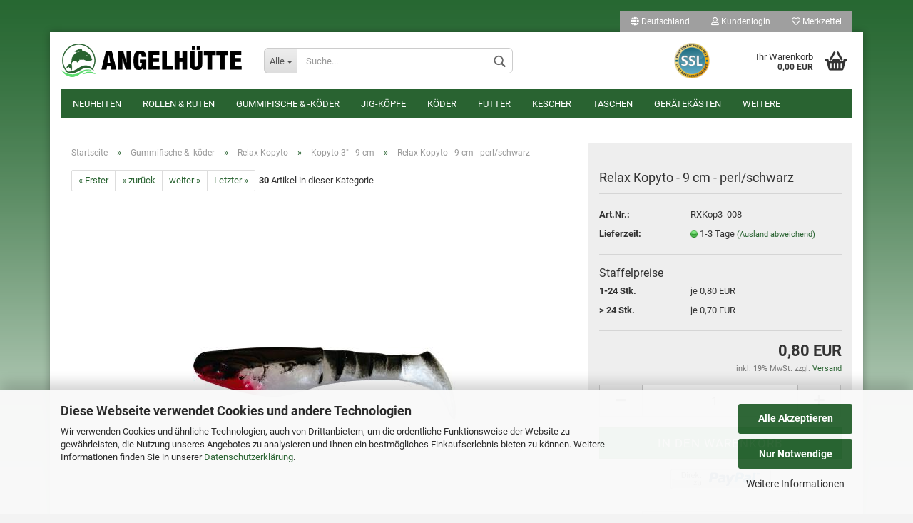

--- FILE ---
content_type: text/html; charset=utf-8
request_url: https://www.angelhuette.de/shop/gummifische-koeder/relax-kopyto/kopyto-3-9-cm/relax-kopyto-9-cm-perl-schwarz.html
body_size: 14809
content:



	<!DOCTYPE html>
	<html xmlns="http://www.w3.org/1999/xhtml" dir="ltr" lang="de">
		
			<head>
				
						
					<!--
			
					=========================================================
					Shopsoftware by Gambio GmbH (c) 2005-2021 [www.gambio.de]
					=========================================================
			
					Gambio GmbH offers you highly scalable E-Commerce-Solutions and Services.
					The Shopsoftware is redistributable under the GNU General Public License (Version 2) [http://www.gnu.org/licenses/gpl-2.0.html].
					based on: E-Commerce Engine Copyright (c) 2006 xt:Commerce, created by Mario Zanier & Guido Winger and licensed under GNU/GPL.
					Information and contribution at http://www.xt-commerce.com
			
					=========================================================
					Please visit our website: www.gambio.de
					=========================================================
			
					-->
				

                

	

                    
                
	
				
					<meta name="viewport" content="width=device-width, initial-scale=1, minimum-scale=1.0, maximum-scale=1.0, user-scalable=no" />
				
	
				
					<meta http-equiv="Content-Type" content="text/html; charset=utf-8" />
		<meta name="language" content="de" />
		<meta name="keywords" content="Gummifisch, Relax, Kopyto, perl schwarz, perlmutt,  9 cm, Kopyto, 3 Zoll" />
		<meta name="description" content="Hier finden Sie Gummifische Kopyto von Relax in der Größe 9 cm." />
		<title>Angelfachgeschäft Angelhütte - Relax Kopyto - 9 cm - perl/schwarz</title>
		<meta property="og:title" content="Relax Kopyto - 9 cm - perl/schwarz" />
		<meta property="og:site_name" content="Angelh&uuml;tte" />
		<meta property="og:locale" content="de_DE" />
		<meta property="og:type" content="product" />
		<meta property="og:description" content="Hier finden Sie Gummifische Kopyto von Relax in der Größe 9 cm." />
		<meta property="og:image" content="https://www.angelhuette.de/shop/images/product_images/info_images/201_0.jpg" />

				

								
									

				
					<base href="https://www.angelhuette.de/shop/" />
				
	
				
											
							<link rel="shortcut icon" href="https://www.angelhuette.de/shop/images/logos/favicon.ico" type="image/x-icon" />
						
									
	
				
											
							<link rel="apple-touch-icon" href="https://www.angelhuette.de/shop/images/logos/favicon.png" />
						
									
	
				
											
							<link id="main-css" type="text/css" rel="stylesheet" href="templates/Honeygrid/main.min.css?bust=1647822516" />
						
									
	
				
					<meta name="robots" content="index,follow" />
		<link rel="canonical" href="https://www.angelhuette.de/shop/gummifische-koeder/relax-kopyto/kopyto-3-9-cm/relax-kopyto-9-cm-perl-schwarz.html" />
		<meta property="og:url" content="https://www.angelhuette.de/shop/gummifische-koeder/relax-kopyto/kopyto-3-9-cm/relax-kopyto-9-cm-perl-schwarz.html">
		
				
	
				
									
				
				
									
			
			</head>
		
		
			<body class="page-product-info"
				  data-gambio-namespace="https://www.angelhuette.de/shop/templates/Honeygrid/assets/javascript/engine"
				  data-jse-namespace="https://www.angelhuette.de/shop/JSEngine/build"
				  data-gambio-controller="initialize"
				  data-gambio-widget="input_number responsive_image_loader transitions header image_maps modal history dropdown core_workarounds anchor"
				  data-input_number-separator=","
					>
		
				
					
				
		




	


	
	
		<div id="outer-wrapper" >
			
				<header id="header" class="navbar">
					
					
																													
																
						





	<div id="topbar-container">
								
		
					
		
		
			<div class="navbar-topbar">
				
					<nav data-gambio-widget="menu link_crypter" data-menu-switch-element-position="false" data-menu-events='{"desktop": ["click"], "mobile": ["click"]}' data-menu-ignore-class="dropdown-menu">
						<ul class="nav navbar-nav navbar-right">

														
							
															
							
							
															
							
							
															

							
															

							
															

															<li class="dropdown navbar-topbar-item first">
									
									
																					
												<a href="#" class="dropdown-toggle" data-toggle-hover="dropdown">
													
														<span class="hidden-xs">
															
																																	
																		<span class="fa fa-globe"></span>
																	
																															
															
															Deutschland
														</span>
													
													
														<span class="visible-xs-block">Lieferland</span>
													
												</a>
											
																			
				
									<ul class="level_2 dropdown-menu arrow-top">
										<li class="arrow"></li>
										<li>
											
												<form action="/shop/gummifische-koeder/relax-kopyto/kopyto-3-9-cm/relax-kopyto-9-cm-perl-schwarz.html" method="POST" class="form-horizontal">
													
													
																											
													
													
																											
													
													
																													
																<div class="form-group">
																	<label for="countries-select">Lieferland</label>
																	
	<select name="switch_country" class="form-control" id="countries-select">
					
				<option value="BE" >Belgien</option>
			
					
				<option value="BG" >Bulgarien</option>
			
					
				<option value="DE" selected>Deutschland</option>
			
					
				<option value="DK" >Dänemark</option>
			
					
				<option value="FI" >Finnland</option>
			
					
				<option value="FR" >Frankreich</option>
			
					
				<option value="IT" >Italien</option>
			
					
				<option value="HR" >Kroatien</option>
			
					
				<option value="LU" >Luxemburg</option>
			
					
				<option value="NL" >Niederlande</option>
			
					
				<option value="AT" >Österreich</option>
			
					
				<option value="PL" >Polen</option>
			
					
				<option value="SE" >Schweden</option>
			
					
				<option value="SK" >Slowakei (Slowakische Republik)</option>
			
					
				<option value="SI" >Slowenien</option>
			
					
				<option value="CZ" >Tschechische Republik</option>
			
			</select>

																</div>
															
																											
													
													
														<div class="dropdown-footer row">
															<input type="submit" class="btn btn-primary btn-block" value="Speichern" title="Speichern" />
														</div>
													
													
													
					
												</form>
											
										</li>
									</ul>
								</li>
														
							
																	
										<li class="dropdown navbar-topbar-item">
											<a title="Anmeldung" href="/shop/gummifische-koeder/relax-kopyto/kopyto-3-9-cm/relax-kopyto-9-cm-perl-schwarz.html#" class="dropdown-toggle" data-toggle-hover="dropdown"><span class="fa fa-user-o"></span>&nbsp;Kundenlogin</a>
											




	<ul class="dropdown-menu dropdown-menu-login arrow-top">
		
			<li class="arrow"></li>
		
		
		
			<li class="dropdown-header hidden-xs">Kundenlogin</li>
		
		
		
			<li>
				<form action="https://www.angelhuette.de/shop/login.php?action=process" method="post" class="form-horizontal">
					<input type="hidden" name="return_url" value="https://www.angelhuette.de/shop/gummifische-koeder/relax-kopyto/kopyto-3-9-cm/relax-kopyto-9-cm-perl-schwarz.html">
					<input type="hidden" name="return_url_hash" value="3d8eb77650161bf65497c158d32133bb3e8d0ae830b0c612a05d4c09711289e8">
					
						<div class="form-group">
							<input autocomplete="username" type="email" id="box-login-dropdown-login-username" class="form-control" placeholder="E-Mail" name="email_address" />
						</div>
					
					
						<div class="form-group">
							<input autocomplete="current-password" type="password" id="box-login-dropdown-login-password" class="form-control" placeholder="Passwort" name="password" />
						</div>
					
					
						<div class="dropdown-footer row">
							
	
								
									<input type="submit" class="btn btn-primary btn-block" value="Anmelden" />
								
								<ul>
									
										<li>
											<a title="Konto erstellen" href="https://www.angelhuette.de/shop/shop.php?do=CreateRegistree">
												Konto erstellen
											</a>
										</li>
									
									
										<li>
											<a title="Passwort vergessen?" href="https://www.angelhuette.de/shop/password_double_opt.php">
												Passwort vergessen?
											</a>
										</li>
									
								</ul>
							
	

	
						</div>
					
				</form>
			</li>
		
	</ul>


										</li>
									
															

							
																	
										<li class="navbar-topbar-item">
											<a href="https://www.angelhuette.de/shop/wish_list.php" title="Merkzettel anzeigen"><span class="fa fa-heart-o"></span>&nbsp;Merkzettel</a>
										</li>
									
															

							
						</ul>
					</nav>
				
			</div>
		
	</div>


					
			
					
						<div class="inside">
				
							<div class="row">
					
								
																																									
									<div class="navbar-header" data-gambio-widget="mobile_menu">
																					
													
		<div id="navbar-brand" class="navbar-brand">
			<a href="https://www.angelhuette.de/shop/" title="Angelhütte">
				<img class="img-responsive" src="https://www.angelhuette.de/shop/images/logos/angelhuette_logo.png" alt="Angelhütte-Logo">
			</a>
		</div>
	
											
																				
											
	
	
			
	
		<button type="button" class="navbar-toggle" data-mobile_menu-target="#categories .navbar-collapse"
		        data-mobile_menu-body-class="categories-open" data-mobile_menu-toggle-content-visibility>
			<i class="gm-menu"></i>
		</button>
	
	
	
		<button type="button" class="navbar-toggle cart-icon" data-mobile_menu-location="shopping_cart.php">
			<i class="gm-cart-basket"></i>
			<span class="cart-products-count hidden">
				0
			</span>
		</button>
	
	
			
			<button type="button" class="navbar-toggle" data-mobile_menu-target=".navbar-search" data-mobile_menu-body-class="search-open"
					data-mobile_menu-toggle-content-visibility>
				<i class="gm-search"></i>
			</button>
		
	
										
									</div>
								
								
								
																			






	<div class="navbar-search collapse">
		
		
						<p class="navbar-search-header dropdown-header">Suche</p>
		
		
		
			<form action="advanced_search_result.php" method="get" data-gambio-widget="live_search">
		
				<div class="navbar-search-input-group input-group">
					<div class="navbar-search-input-group-btn input-group-btn custom-dropdown" data-dropdown-trigger-change="false" data-dropdown-trigger-no-change="false">
						
						
							<button type="button" class="btn btn-default dropdown-toggle" data-toggle="dropdown" aria-haspopup="true" aria-expanded="false">
								<span class="dropdown-name">Alle</span> <span class="caret"></span>
							</button>
						
						
						
															
									<ul class="dropdown-menu">
																				
												<li><a href="#" data-rel="0">Alle</a></li>
											
																							
													<li><a href="#" data-rel="191">Neuheiten</a></li>
												
																							
													<li><a href="#" data-rel="11">Rollen & Ruten</a></li>
												
																							
													<li><a href="#" data-rel="9">Gummifische & -köder</a></li>
												
																							
													<li><a href="#" data-rel="145">Jig-Köpfe</a></li>
												
																							
													<li><a href="#" data-rel="37">Köder</a></li>
												
																							
													<li><a href="#" data-rel="15">Futter</a></li>
												
																							
													<li><a href="#" data-rel="35">Kescher</a></li>
												
																							
													<li><a href="#" data-rel="28">Taschen</a></li>
												
																							
													<li><a href="#" data-rel="88">Gerätekästen</a></li>
												
																							
													<li><a href="#" data-rel="161">Spinnköder</a></li>
												
																							
													<li><a href="#" data-rel="22">Wobbler</a></li>
												
																							
													<li><a href="#" data-rel="32">Haken</a></li>
												
																							
													<li><a href="#" data-rel="187">Räuchern</a></li>
												
																							
													<li><a href="#" data-rel="38">Zubehör</a></li>
												
																							
													<li><a href="#" data-rel="30">Bekleidung</a></li>
												
																							
													<li><a href="#" data-rel="61">Raubfischangeln</a></li>
												
																							
													<li><a href="#" data-rel="31">Meeresangeln</a></li>
												
																							
													<li><a href="#" data-rel="29">Fliegenfischen</a></li>
												
																							
													<li><a href="#" data-rel="39">Stippfischen</a></li>
												
																							
													<li><a href="#" data-rel="53">(Geschenk) Gutschein</a></li>
												
																							
													<li><a href="#" data-rel="131">AKTUELLE ANGEBOTE</a></li>
												
																														</ul>
								
													
						
						
															
									<select name="categories_id">
										<option value="0">Alle</option>
																																	
													<option value="191">Neuheiten</option>
												
																							
													<option value="11">Rollen & Ruten</option>
												
																							
													<option value="9">Gummifische & -köder</option>
												
																							
													<option value="145">Jig-Köpfe</option>
												
																							
													<option value="37">Köder</option>
												
																							
													<option value="15">Futter</option>
												
																							
													<option value="35">Kescher</option>
												
																							
													<option value="28">Taschen</option>
												
																							
													<option value="88">Gerätekästen</option>
												
																							
													<option value="161">Spinnköder</option>
												
																							
													<option value="22">Wobbler</option>
												
																							
													<option value="32">Haken</option>
												
																							
													<option value="187">Räuchern</option>
												
																							
													<option value="38">Zubehör</option>
												
																							
													<option value="30">Bekleidung</option>
												
																							
													<option value="61">Raubfischangeln</option>
												
																							
													<option value="31">Meeresangeln</option>
												
																							
													<option value="29">Fliegenfischen</option>
												
																							
													<option value="39">Stippfischen</option>
												
																							
													<option value="53">(Geschenk) Gutschein</option>
												
																							
													<option value="131">AKTUELLE ANGEBOTE</option>
												
																														</select>
								
													
						
					</div>

					
					<button type="submit" class="gm-search form-control-feedback"></button>
					

					<input type="text" name="keywords" placeholder="Suche..." class="form-control search-input" autocomplete="off" />
					
				</div>
		
				
									<input type="hidden" value="1" name="inc_subcat" />
								
				
					<div class="navbar-search-footer visible-xs-block">
						
							<button class="btn btn-primary btn-block" type="submit">
								Suche...
							</button>
						
						
							<a href="advanced_search.php" class="btn btn-default btn-block" title="Erweiterte Suche">
								Erweiterte Suche
							</a>
						
					</div>
				
				
				<div class="search-result-container"></div>
		
			</form>
		
	</div>


																	
							
								
																			
											
	<div class="custom-container">
		
			<div class="inside">
				
											
							<div style="width:60px; padding:15px 10px 0 0; float:right;">
	<img alt="SSL-Verschlüsselung" class="img-responsive" src="/shop/images/ssl.png" />
</div>

						
									
			</div>
		
	</div>
										
																	
							
								
																			
																						


	<nav id="cart-container" class="navbar-cart" data-gambio-widget="menu cart_dropdown" data-menu-switch-element-position="false">
		
			<ul class="cart-container-inner">
				
					<li>
						<a href="https://www.angelhuette.de/shop/shopping_cart.php" class="dropdown-toggle">
							
								<i class="gm-cart-basket"></i>
								<span class="cart">
									Ihr Warenkorb<br />
									<span class="products">
										0,00 EUR
									</span>
								</span>
							
							
																	<span class="cart-products-count hidden">
										
									</span>
															
						</a>
						
						



	<ul class="dropdown-menu arrow-top cart-dropdown cart-empty">
		
			<li class="arrow"></li>
		
	
		
					
	
		
			<li class="cart-dropdown-inside">
		
				
									
				
									
						<div class="cart-empty">
							Sie haben noch keine Artikel in Ihrem Warenkorb.
						</div>
					
								
			</li>
		
	</ul>

					</li>
				
			</ul>
		
	</nav>

										
																	
				
							</div>
							
						</div>
					
			
					
					
					



					
						<noscript>
							<div class="alert alert-danger noscript-notice">
								JavaScript ist in Ihrem Browser deaktiviert. Aktivieren Sie JavaScript, um alle Funktionen des Shops nutzen und alle Inhalte sehen zu können.
							</div>
						</noscript>
					
					
					
													
																


	<div id="categories">
		<div class="navbar-collapse collapse">
			
				<nav class="navbar-default navbar-categories" data-gambio-widget="menu">
					
						<ul class="level-1 nav navbar-nav">
							 
															
									<li class="level-1-child" data-id="191">
										
											<a class="dropdown-toggle" href="https://www.angelhuette.de/shop/neuheiten/" title="Neuheiten">
												
													Neuheiten
												
																							</a>
										
										
										
																					
										
									</li>
								
															
									<li class="dropdown level-1-child" data-id="11">
										
											<a class="dropdown-toggle" href="https://www.angelhuette.de/shop/rollen--ruten/" title="Rollen &amp; Ruten">
												
													Rollen &amp; Ruten
												
																							</a>
										
										
										
																							
													<ul data-level="2" class="level-2 dropdown-menu dropdown-menu-child">
														
															<li class="enter-category hidden-sm hidden-md hidden-lg show-more">
																
																	<a class="dropdown-toggle" href="https://www.angelhuette.de/shop/rollen--ruten/" title="Rollen &amp; Ruten">
																		
																			Rollen & Ruten anzeigen
																		
																	</a>
																
															</li>
														
														
																																																																																																																																																																																																																																																																																																																																																																																																			
																													
																															
																	<li class="dropdown level-2-child">
																		<a href="https://www.angelhuette.de/shop/rollen--ruten/ruten/" title="Ruten">
																			Ruten
																		</a>
																																					<ul  data-level="3" class="level-3 dropdown-menu dropdown-menu-child">
																				<li class="enter-category">
																					<a href="https://www.angelhuette.de/shop/rollen--ruten/ruten/" title="Ruten" class="dropdown-toggle">
																						Ruten anzeigen
																					</a>
																				</li>
																																									
																						<li class="level-3-child">
																							<a href="https://www.angelhuette.de/shop/rollen--ruten/ruten/spinnruten/" title="Spinnruten">
																								Spinnruten
																							</a>
																						</li>
																					
																																									
																						<li class="level-3-child">
																							<a href="https://www.angelhuette.de/shop/rollen--ruten/ruten/allroundruten/" title="Allroundruten">
																								Allroundruten
																							</a>
																						</li>
																					
																																									
																						<li class="level-3-child">
																							<a href="https://www.angelhuette.de/shop/rollen--ruten/ruten/teleruten/" title="Teleruten">
																								Teleruten
																							</a>
																						</li>
																					
																																									
																						<li class="level-3-child">
																							<a href="https://www.angelhuette.de/shop/rollen--ruten/ruten/karpfenruten/" title="Karpfenruten">
																								Karpfenruten
																							</a>
																						</li>
																					
																																									
																						<li class="level-3-child">
																							<a href="https://www.angelhuette.de/shop/rollen--ruten/ruten/pilkruten/" title="Pilkruten">
																								Pilkruten
																							</a>
																						</li>
																					
																																									
																						<li class="level-3-child">
																							<a href="https://www.angelhuette.de/shop/rollen--ruten/ruten/fliegenruten/" title="Fliegenruten">
																								Fliegenruten
																							</a>
																						</li>
																					
																																									
																						<li class="level-3-child">
																							<a href="https://www.angelhuette.de/shop/rollen--ruten/ruten/matchruten/" title="Matchruten">
																								Matchruten
																							</a>
																						</li>
																					
																																									
																						<li class="level-3-child">
																							<a href="https://www.angelhuette.de/shop/rollen--ruten/ruten/boloruten/" title="Boloruten">
																								Boloruten
																							</a>
																						</li>
																					
																																									
																						<li class="level-3-child">
																							<a href="https://www.angelhuette.de/shop/rollen--ruten/ruten/stippruten/" title="Stippruten">
																								Stippruten
																							</a>
																						</li>
																					
																																									
																						<li class="level-3-child">
																							<a href="https://www.angelhuette.de/shop/rollen--ruten/ruten/feederruten/" title="Feederruten">
																								Feederruten
																							</a>
																						</li>
																					
																																							</ul>
																																			</li>
																
																															
																	<li class="level-2-child">
																		<a href="https://www.angelhuette.de/shop/rollen--ruten/daiwa/" title="Daiwa">
																			Daiwa
																		</a>
																																			</li>
																
																															
																	<li class="level-2-child">
																		<a href="https://www.angelhuette.de/shop/rollen--ruten/cayman/" title="Cayman">
																			Cayman
																		</a>
																																			</li>
																
																															
																	<li class="level-2-child">
																		<a href="https://www.angelhuette.de/shop/rollen--ruten/balzer/" title="Red Bird GT">
																			Red Bird GT
																		</a>
																																			</li>
																
																															
																	<li class="level-2-child">
																		<a href="https://www.angelhuette.de/shop/rollen--ruten/baitrunner/" title="Baitrunner (Freilaufrolle)">
																			Baitrunner (Freilaufrolle)
																		</a>
																																			</li>
																
																															
																	<li class="level-2-child">
																		<a href="https://www.angelhuette.de/shop/rollen--ruten/multirollen/" title="Multirollen">
																			Multirollen
																		</a>
																																			</li>
																
																													
																												
														
															<li class="enter-category hidden-more hidden-xs">
																<a class="dropdown-toggle col-xs-6"
																   href="https://www.angelhuette.de/shop/rollen--ruten/"
																   title="Rollen &amp; Ruten">Rollen & Ruten anzeigen</a>
							
																<span class="close-menu-container col-xs-6">
																	<span class="close-flyout">
																		<i class="fa fa-close"></i>
																	</span>
																</span>
															</li>
														
													
													</ul>
												
																					
										
									</li>
								
															
									<li class="dropdown level-1-child" data-id="9">
										
											<a class="dropdown-toggle" href="https://www.angelhuette.de/shop/gummifische-koeder/" title="Gummifische &amp; -köder">
												
													Gummifische &amp; -köder
												
																							</a>
										
										
										
																							
													<ul data-level="2" class="level-2 dropdown-menu dropdown-menu-child">
														
															<li class="enter-category hidden-sm hidden-md hidden-lg show-more">
																
																	<a class="dropdown-toggle" href="https://www.angelhuette.de/shop/gummifische-koeder/" title="Gummifische &amp; -köder">
																		
																			Gummifische & -köder anzeigen
																		
																	</a>
																
															</li>
														
														
																																																																																																																																																																																																																																																																																																																																																																																																			
																													
																															
																	<li class="level-2-child">
																		<a href="https://www.angelhuette.de/shop/gummifische-koeder/relax-gummikoeder-sets/" title="Relax Gummiköder Sets">
																			Relax Gummiköder Sets
																		</a>
																																			</li>
																
																															
																	<li class="dropdown level-2-child">
																		<a href="https://www.angelhuette.de/shop/gummifische-koeder/relax-kopyto/" title="Relax Kopyto">
																			Relax Kopyto
																		</a>
																																					<ul  data-level="3" class="level-3 dropdown-menu dropdown-menu-child">
																				<li class="enter-category">
																					<a href="https://www.angelhuette.de/shop/gummifische-koeder/relax-kopyto/" title="Relax Kopyto" class="dropdown-toggle">
																						Relax Kopyto anzeigen
																					</a>
																				</li>
																																									
																						<li class="level-3-child">
																							<a href="https://www.angelhuette.de/shop/gummifische-koeder/relax-kopyto/kopyto-1-2-5-cm/" title="Kopyto 1 - 3,5cm">
																								Kopyto 1" - 3,5cm
																							</a>
																						</li>
																					
																																									
																						<li class="level-3-child">
																							<a href="https://www.angelhuette.de/shop/gummifische-koeder/relax-kopyto/kopyto-2-5-cm/" title="Kopyto 2 - 5 cm">
																								Kopyto 2" - 5 cm
																							</a>
																						</li>
																					
																																									
																						<li class="level-3-child">
																							<a href="https://www.angelhuette.de/shop/gummifische-koeder/relax-kopyto/kopyto-2-5-7-cm/" title="Kopyto 2,5 - 7 cm">
																								Kopyto 2,5" - 7 cm
																							</a>
																						</li>
																					
																																									
																						<li class="level-3-child">
																							<a href="https://www.angelhuette.de/shop/gummifische-koeder/relax-kopyto/kopyto-3-9-cm/" title="Kopyto 3 - 9 cm">
																								Kopyto 3" - 9 cm
																							</a>
																						</li>
																					
																																									
																						<li class="level-3-child">
																							<a href="https://www.angelhuette.de/shop/gummifische-koeder/relax-kopyto/kopyto-4-12-cm/" title="Kopyto 4 - 12 cm">
																								Kopyto 4" - 12 cm
																							</a>
																						</li>
																					
																																									
																						<li class="level-3-child">
																							<a href="https://www.angelhuette.de/shop/gummifische-koeder/relax-kopyto/kopyto-4l-13-cm/" title="Kopyto 4L - 13 cm">
																								Kopyto 4L - 13 cm
																							</a>
																						</li>
																					
																																									
																						<li class="level-3-child">
																							<a href="https://www.angelhuette.de/shop/gummifische-koeder/relax-kopyto/kopyto-5-14-cm/" title="Kopyto 5 - 14 cm">
																								Kopyto 5" - 14 cm
																							</a>
																						</li>
																					
																																									
																						<li class="level-3-child">
																							<a href="https://www.angelhuette.de/shop/gummifische-koeder/relax-kopyto/kopyto-6-16-cm/" title="Kopyto 6 - 16 cm">
																								Kopyto 6" - 16 cm
																							</a>
																						</li>
																					
																																									
																						<li class="level-3-child">
																							<a href="https://www.angelhuette.de/shop/gummifische-koeder/relax-kopyto/kopyto-9-23-cm/" title="Kopyto 9 - 23 cm">
																								Kopyto 9" - 23 cm
																							</a>
																						</li>
																					
																																							</ul>
																																			</li>
																
																															
																	<li class="level-2-child">
																		<a href="https://www.angelhuette.de/shop/gummifische-koeder/relax-kingshad/" title="Relax KingShad">
																			Relax KingShad
																		</a>
																																			</li>
																
																															
																	<li class="dropdown level-2-child">
																		<a href="https://www.angelhuette.de/shop/gummifische-koeder/relax-ohio/" title="Relax Ohio">
																			Relax Ohio
																		</a>
																																					<ul  data-level="3" class="level-3 dropdown-menu dropdown-menu-child">
																				<li class="enter-category">
																					<a href="https://www.angelhuette.de/shop/gummifische-koeder/relax-ohio/" title="Relax Ohio" class="dropdown-toggle">
																						Relax Ohio anzeigen
																					</a>
																				</li>
																																									
																						<li class="level-3-child">
																							<a href="https://www.angelhuette.de/shop/gummifische-koeder/relax-ohio/ohio-2-5-7-5-cm/" title="Ohio 2,5  7,5 cm">
																								Ohio 2,5 " 7,5 cm
																							</a>
																						</li>
																					
																																									
																						<li class="level-3-child">
																							<a href="https://www.angelhuette.de/shop/gummifische-koeder/relax-ohio/ohio-4-10-5-cm/" title="Ohio 4  10,5 cm">
																								Ohio 4 " 10,5 cm
																							</a>
																						</li>
																					
																																							</ul>
																																			</li>
																
																															
																	<li class="level-2-child">
																		<a href="https://www.angelhuette.de/shop/gummifische-koeder/gummifische/" title="Akkoi">
																			Akkoi
																		</a>
																																			</li>
																
																															
																	<li class="level-2-child">
																		<a href="https://www.angelhuette.de/shop/gummifische-koeder/jaxon-249/" title="Jaxon">
																			Jaxon
																		</a>
																																			</li>
																
																													
																												
														
															<li class="enter-category hidden-more hidden-xs">
																<a class="dropdown-toggle col-xs-6"
																   href="https://www.angelhuette.de/shop/gummifische-koeder/"
																   title="Gummifische &amp; -köder">Gummifische & -köder anzeigen</a>
							
																<span class="close-menu-container col-xs-6">
																	<span class="close-flyout">
																		<i class="fa fa-close"></i>
																	</span>
																</span>
															</li>
														
													
													</ul>
												
																					
										
									</li>
								
															
									<li class="dropdown level-1-child" data-id="145">
										
											<a class="dropdown-toggle" href="https://www.angelhuette.de/shop/jig-koepfe/" title="Jig-Köpfe">
												
													Jig-Köpfe
												
																							</a>
										
										
										
																							
													<ul data-level="2" class="level-2 dropdown-menu dropdown-menu-child">
														
															<li class="enter-category hidden-sm hidden-md hidden-lg show-more">
																
																	<a class="dropdown-toggle" href="https://www.angelhuette.de/shop/jig-koepfe/" title="Jig-Köpfe">
																		
																			Jig-Köpfe anzeigen
																		
																	</a>
																
															</li>
														
														
																																																																																																																																																			
																													
																															
																	<li class="level-2-child">
																		<a href="https://www.angelhuette.de/shop/jig-koepfe/jigkoepfe-rundkopf/" title="Jigköpfe Rundkopf">
																			Jigköpfe Rundkopf
																		</a>
																																			</li>
																
																															
																	<li class="level-2-child">
																		<a href="https://www.angelhuette.de/shop/jig-koepfe/jigkoepfe-owner/" title="Jigköpfe Owner">
																			Jigköpfe Owner
																		</a>
																																			</li>
																
																													
																												
														
															<li class="enter-category hidden-more hidden-xs">
																<a class="dropdown-toggle col-xs-6"
																   href="https://www.angelhuette.de/shop/jig-koepfe/"
																   title="Jig-Köpfe">Jig-Köpfe anzeigen</a>
							
																<span class="close-menu-container col-xs-6">
																	<span class="close-flyout">
																		<i class="fa fa-close"></i>
																	</span>
																</span>
															</li>
														
													
													</ul>
												
																					
										
									</li>
								
															
									<li class="dropdown level-1-child" data-id="37">
										
											<a class="dropdown-toggle" href="https://www.angelhuette.de/shop/koeder/" title="Köder">
												
													Köder
												
																							</a>
										
										
										
																							
													<ul data-level="2" class="level-2 dropdown-menu dropdown-menu-child">
														
															<li class="enter-category hidden-sm hidden-md hidden-lg show-more">
																
																	<a class="dropdown-toggle" href="https://www.angelhuette.de/shop/koeder/" title="Köder">
																		
																			Köder anzeigen
																		
																	</a>
																
															</li>
														
														
																																																																																																																																																			
																													
																															
																	<li class="level-2-child">
																		<a href="https://www.angelhuette.de/shop/koeder/lebendkoeder/" title="Lebendköder">
																			Lebendköder
																		</a>
																																			</li>
																
																															
																	<li class="dropdown level-2-child">
																		<a href="https://www.angelhuette.de/shop/koeder/karpfenkoeder/" title="Karpfenköder">
																			Karpfenköder
																		</a>
																																					<ul  data-level="3" class="level-3 dropdown-menu dropdown-menu-child">
																				<li class="enter-category">
																					<a href="https://www.angelhuette.de/shop/koeder/karpfenkoeder/" title="Karpfenköder" class="dropdown-toggle">
																						Karpfenköder anzeigen
																					</a>
																				</li>
																																									
																						<li class="level-3-child">
																							<a href="https://www.angelhuette.de/shop/koeder/karpfenkoeder/standard-angelmais/" title="Standard Angelmais">
																								Standard Angelmais
																							</a>
																						</li>
																					
																																									
																						<li class="level-3-child">
																							<a href="https://www.angelhuette.de/shop/koeder/karpfenkoeder/premium-mais/" title="Premium Mais">
																								Premium Mais
																							</a>
																						</li>
																					
																																									
																						<li class="level-3-child">
																							<a href="https://www.angelhuette.de/shop/koeder/karpfenkoeder/mega-mais/" title="Mega Mais">
																								Mega Mais
																							</a>
																						</li>
																					
																																									
																						<li class="level-3-child">
																							<a href="https://www.angelhuette.de/shop/koeder/karpfenkoeder/angel-weizen/" title="Angel-Weizen">
																								Angel-Weizen
																							</a>
																						</li>
																					
																																									
																						<li class="level-3-child">
																							<a href="https://www.angelhuette.de/shop/koeder/karpfenkoeder/angel-reis/" title="Angel-Reis">
																								Angel-Reis
																							</a>
																						</li>
																					
																																									
																						<li class="level-3-child">
																							<a href="https://www.angelhuette.de/shop/koeder/karpfenkoeder/angelteig/" title="Angelteig">
																								Angelteig
																							</a>
																						</li>
																					
																																							</ul>
																																			</li>
																
																													
																												
														
															<li class="enter-category hidden-more hidden-xs">
																<a class="dropdown-toggle col-xs-6"
																   href="https://www.angelhuette.de/shop/koeder/"
																   title="Köder">Köder anzeigen</a>
							
																<span class="close-menu-container col-xs-6">
																	<span class="close-flyout">
																		<i class="fa fa-close"></i>
																	</span>
																</span>
															</li>
														
													
													</ul>
												
																					
										
									</li>
								
															
									<li class="dropdown level-1-child" data-id="15">
										
											<a class="dropdown-toggle" href="https://www.angelhuette.de/shop/futter/" title="Futter">
												
													Futter
												
																							</a>
										
										
										
																							
													<ul data-level="2" class="level-2 dropdown-menu dropdown-menu-child">
														
															<li class="enter-category hidden-sm hidden-md hidden-lg show-more">
																
																	<a class="dropdown-toggle" href="https://www.angelhuette.de/shop/futter/" title="Futter">
																		
																			Futter anzeigen
																		
																	</a>
																
															</li>
														
														
																																																																																																																																																																																																																																																																																																																																																																																																			
																													
																															
																	<li class="level-2-child">
																		<a href="https://www.angelhuette.de/shop/futter/carpzoom/" title="CarpZoom">
																			CarpZoom
																		</a>
																																			</li>
																
																															
																	<li class="level-2-child">
																		<a href="https://www.angelhuette.de/shop/futter/x21-la-sirene/" title="X21 - La Sirene">
																			X21 - La Sirene
																		</a>
																																			</li>
																
																															
																	<li class="level-2-child">
																		<a href="https://www.angelhuette.de/shop/futter/boilies/" title="Boilies">
																			Boilies
																		</a>
																																			</li>
																
																															
																	<li class="level-2-child">
																		<a href="https://www.angelhuette.de/shop/futter/lockstoffe/" title="Lockstoffe">
																			Lockstoffe
																		</a>
																																			</li>
																
																															
																	<li class="level-2-child">
																		<a href="https://www.angelhuette.de/shop/futter/feeder-futter-134/" title="Feeder-Futter">
																			Feeder-Futter
																		</a>
																																			</li>
																
																															
																	<li class="level-2-child">
																		<a href="https://www.angelhuette.de/shop/futter/zubehoer-132/" title="Zubehör">
																			Zubehör
																		</a>
																																			</li>
																
																													
																												
														
															<li class="enter-category hidden-more hidden-xs">
																<a class="dropdown-toggle col-xs-6"
																   href="https://www.angelhuette.de/shop/futter/"
																   title="Futter">Futter anzeigen</a>
							
																<span class="close-menu-container col-xs-6">
																	<span class="close-flyout">
																		<i class="fa fa-close"></i>
																	</span>
																</span>
															</li>
														
													
													</ul>
												
																					
										
									</li>
								
															
									<li class="dropdown level-1-child" data-id="35">
										
											<a class="dropdown-toggle" href="https://www.angelhuette.de/shop/kescher/" title="Kescher">
												
													Kescher
												
																							</a>
										
										
										
																							
													<ul data-level="2" class="level-2 dropdown-menu dropdown-menu-child">
														
															<li class="enter-category hidden-sm hidden-md hidden-lg show-more">
																
																	<a class="dropdown-toggle" href="https://www.angelhuette.de/shop/kescher/" title="Kescher">
																		
																			Kescher anzeigen
																		
																	</a>
																
															</li>
														
														
																																																																																																																																																																																																																																																																																																																																							
																													
																															
																	<li class="level-2-child">
																		<a href="https://www.angelhuette.de/shop/kescher/klappkescher/" title="Klappkescher">
																			Klappkescher
																		</a>
																																			</li>
																
																															
																	<li class="level-2-child">
																		<a href="https://www.angelhuette.de/shop/kescher/wat-unterfangkescher/" title="Wat-/Unterfangkescher">
																			Wat-/Unterfangkescher
																		</a>
																																			</li>
																
																															
																	<li class="level-2-child">
																		<a href="https://www.angelhuette.de/shop/kescher/kescherkopf/" title="Kescherkopf">
																			Kescherkopf
																		</a>
																																			</li>
																
																															
																	<li class="level-2-child">
																		<a href="https://www.angelhuette.de/shop/kescher/handles/" title="Handles">
																			Handles
																		</a>
																																			</li>
																
																															
																	<li class="level-2-child">
																		<a href="https://www.angelhuette.de/shop/kescher/senken/" title="Senken">
																			Senken
																		</a>
																																			</li>
																
																													
																												
														
															<li class="enter-category hidden-more hidden-xs">
																<a class="dropdown-toggle col-xs-6"
																   href="https://www.angelhuette.de/shop/kescher/"
																   title="Kescher">Kescher anzeigen</a>
							
																<span class="close-menu-container col-xs-6">
																	<span class="close-flyout">
																		<i class="fa fa-close"></i>
																	</span>
																</span>
															</li>
														
													
													</ul>
												
																					
										
									</li>
								
															
									<li class="level-1-child" data-id="28">
										
											<a class="dropdown-toggle" href="https://www.angelhuette.de/shop/taschen/" title="Taschen">
												
													Taschen
												
																							</a>
										
										
										
																					
										
									</li>
								
															
									<li class="level-1-child" data-id="88">
										
											<a class="dropdown-toggle" href="https://www.angelhuette.de/shop/geraetekaesten/" title="Gerätekästen">
												
													Gerätekästen
												
																							</a>
										
										
										
																					
										
									</li>
								
															
									<li class="dropdown level-1-child" data-id="161">
										
											<a class="dropdown-toggle" href="https://www.angelhuette.de/shop/spinnkoeder/" title="Spinnköder">
												
													Spinnköder
												
																							</a>
										
										
										
																							
													<ul data-level="2" class="level-2 dropdown-menu dropdown-menu-child">
														
															<li class="enter-category hidden-sm hidden-md hidden-lg show-more">
																
																	<a class="dropdown-toggle" href="https://www.angelhuette.de/shop/spinnkoeder/" title="Spinnköder">
																		
																			Spinnköder anzeigen
																		
																	</a>
																
															</li>
														
														
																																																																																																																																																			
																													
																															
																	<li class="dropdown level-2-child">
																		<a href="https://www.angelhuette.de/shop/spinnkoeder/spinner/" title="Spinner">
																			Spinner
																		</a>
																																					<ul  data-level="3" class="level-3 dropdown-menu dropdown-menu-child">
																				<li class="enter-category">
																					<a href="https://www.angelhuette.de/shop/spinnkoeder/spinner/" title="Spinner" class="dropdown-toggle">
																						Spinner anzeigen
																					</a>
																				</li>
																																									
																						<li class="level-3-child">
																							<a href="https://www.angelhuette.de/shop/spinnkoeder/spinner/jaxon/" title="Jaxon">
																								Jaxon
																							</a>
																						</li>
																					
																																							</ul>
																																			</li>
																
																															
																	<li class="dropdown level-2-child">
																		<a href="https://www.angelhuette.de/shop/spinnkoeder/blinker/" title="Blinker">
																			Blinker
																		</a>
																																					<ul  data-level="3" class="level-3 dropdown-menu dropdown-menu-child">
																				<li class="enter-category">
																					<a href="https://www.angelhuette.de/shop/spinnkoeder/blinker/" title="Blinker" class="dropdown-toggle">
																						Blinker anzeigen
																					</a>
																				</li>
																																									
																						<li class="level-3-child">
																							<a href="https://www.angelhuette.de/shop/spinnkoeder/blinker/jaxon-168/" title="Jaxon">
																								Jaxon
																							</a>
																						</li>
																					
																																							</ul>
																																			</li>
																
																													
																												
														
															<li class="enter-category hidden-more hidden-xs">
																<a class="dropdown-toggle col-xs-6"
																   href="https://www.angelhuette.de/shop/spinnkoeder/"
																   title="Spinnköder">Spinnköder anzeigen</a>
							
																<span class="close-menu-container col-xs-6">
																	<span class="close-flyout">
																		<i class="fa fa-close"></i>
																	</span>
																</span>
															</li>
														
													
													</ul>
												
																					
										
									</li>
								
															
									<li class="dropdown level-1-child" data-id="22">
										
											<a class="dropdown-toggle" href="https://www.angelhuette.de/shop/wobbler/" title="Wobbler">
												
													Wobbler
												
																							</a>
										
										
										
																							
													<ul data-level="2" class="level-2 dropdown-menu dropdown-menu-child">
														
															<li class="enter-category hidden-sm hidden-md hidden-lg show-more">
																
																	<a class="dropdown-toggle" href="https://www.angelhuette.de/shop/wobbler/" title="Wobbler">
																		
																			Wobbler anzeigen
																		
																	</a>
																
															</li>
														
														
																																																																																																																																																			
																													
																															
																	<li class="dropdown level-2-child">
																		<a href="https://www.angelhuette.de/shop/wobbler/lucky-john/" title="Lucky John">
																			Lucky John
																		</a>
																																					<ul  data-level="3" class="level-3 dropdown-menu dropdown-menu-child">
																				<li class="enter-category">
																					<a href="https://www.angelhuette.de/shop/wobbler/lucky-john/" title="Lucky John" class="dropdown-toggle">
																						Lucky John anzeigen
																					</a>
																				</li>
																																									
																						<li class="level-3-child">
																							<a href="https://www.angelhuette.de/shop/wobbler/lucky-john/basara/" title="Basara">
																								Basara
																							</a>
																						</li>
																					
																																									
																						<li class="level-3-child">
																							<a href="https://www.angelhuette.de/shop/wobbler/lucky-john/anira/" title="Anira">
																								Anira
																							</a>
																						</li>
																					
																																									
																						<li class="level-3-child">
																							<a href="https://www.angelhuette.de/shop/wobbler/lucky-john/lui-pencil/" title="Lui Pencil">
																								Lui Pencil
																							</a>
																						</li>
																					
																																							</ul>
																																			</li>
																
																															
																	<li class="level-2-child">
																		<a href="https://www.angelhuette.de/shop/wobbler/jaxon-holo-select/" title="Jaxon Holo Select">
																			Jaxon Holo Select
																		</a>
																																			</li>
																
																													
																												
														
															<li class="enter-category hidden-more hidden-xs">
																<a class="dropdown-toggle col-xs-6"
																   href="https://www.angelhuette.de/shop/wobbler/"
																   title="Wobbler">Wobbler anzeigen</a>
							
																<span class="close-menu-container col-xs-6">
																	<span class="close-flyout">
																		<i class="fa fa-close"></i>
																	</span>
																</span>
															</li>
														
													
													</ul>
												
																					
										
									</li>
								
															
									<li class="dropdown level-1-child" data-id="32">
										
											<a class="dropdown-toggle" href="https://www.angelhuette.de/shop/haken/" title="Haken">
												
													Haken
												
																							</a>
										
										
										
																							
													<ul data-level="2" class="level-2 dropdown-menu dropdown-menu-child">
														
															<li class="enter-category hidden-sm hidden-md hidden-lg show-more">
																
																	<a class="dropdown-toggle" href="https://www.angelhuette.de/shop/haken/" title="Haken">
																		
																			Haken anzeigen
																		
																	</a>
																
															</li>
														
														
																																																																																							
																													
																															
																	<li class="level-2-child">
																		<a href="https://www.angelhuette.de/shop/haken/vorfach-haken/" title="Vorfach-Haken">
																			Vorfach-Haken
																		</a>
																																			</li>
																
																													
																												
														
															<li class="enter-category hidden-more hidden-xs">
																<a class="dropdown-toggle col-xs-6"
																   href="https://www.angelhuette.de/shop/haken/"
																   title="Haken">Haken anzeigen</a>
							
																<span class="close-menu-container col-xs-6">
																	<span class="close-flyout">
																		<i class="fa fa-close"></i>
																	</span>
																</span>
															</li>
														
													
													</ul>
												
																					
										
									</li>
								
															
									<li class="level-1-child" data-id="187">
										
											<a class="dropdown-toggle" href="https://www.angelhuette.de/shop/raeuchern/" title="Räuchern">
												
													Räuchern
												
																							</a>
										
										
										
																					
										
									</li>
								
															
									<li class="dropdown level-1-child" data-id="38">
										
											<a class="dropdown-toggle" href="https://www.angelhuette.de/shop/zubehoer/" title="Zubehör">
												
													Zubehör
												
																							</a>
										
										
										
																							
													<ul data-level="2" class="level-2 dropdown-menu dropdown-menu-child">
														
															<li class="enter-category hidden-sm hidden-md hidden-lg show-more">
																
																	<a class="dropdown-toggle" href="https://www.angelhuette.de/shop/zubehoer/" title="Zubehör">
																		
																			Zubehör anzeigen
																		
																	</a>
																
															</li>
														
														
																																																																																																																																																																																																																																																																																																																																																																																																																																																																																																																																																																																							
																													
																															
																	<li class="level-2-child">
																		<a href="https://www.angelhuette.de/shop/zubehoer/blei-schrotblei/" title="Blei, Schrotblei, ...">
																			Blei, Schrotblei, ...
																		</a>
																																			</li>
																
																															
																	<li class="level-2-child">
																		<a href="https://www.angelhuette.de/shop/zubehoer/stuehle-und-liegen/" title="Stühle und Liegen">
																			Stühle und Liegen
																		</a>
																																			</li>
																
																															
																	<li class="dropdown level-2-child">
																		<a href="https://www.angelhuette.de/shop/zubehoer/nachtangeln/" title="Nachtangeln">
																			Nachtangeln
																		</a>
																																					<ul  data-level="3" class="level-3 dropdown-menu dropdown-menu-child">
																				<li class="enter-category">
																					<a href="https://www.angelhuette.de/shop/zubehoer/nachtangeln/" title="Nachtangeln" class="dropdown-toggle">
																						Nachtangeln anzeigen
																					</a>
																				</li>
																																									
																						<li class="level-3-child">
																							<a href="https://www.angelhuette.de/shop/zubehoer/nachtangeln/kopflampen/" title="Kopflampen">
																								Kopflampen
																							</a>
																						</li>
																					
																																							</ul>
																																			</li>
																
																															
																	<li class="level-2-child">
																		<a href="https://www.angelhuette.de/shop/zubehoer/bissanzeiger/" title="Bißanzeiger">
																			Bißanzeiger
																		</a>
																																			</li>
																
																															
																	<li class="level-2-child">
																		<a href="https://www.angelhuette.de/shop/zubehoer/raubfischvorfaecher/" title="Raubfischvorfächer">
																			Raubfischvorfächer
																		</a>
																																			</li>
																
																															
																	<li class="level-2-child">
																		<a href="https://www.angelhuette.de/shop/zubehoer/knotenlosverbinder/" title="Knotenlosverbinder">
																			Knotenlosverbinder
																		</a>
																																			</li>
																
																															
																	<li class="level-2-child">
																		<a href="https://www.angelhuette.de/shop/zubehoer/wirbel/" title="Wirbel">
																			Wirbel
																		</a>
																																			</li>
																
																															
																	<li class="level-2-child">
																		<a href="https://www.angelhuette.de/shop/zubehoer/rutenhalter/" title="Rutenhalter">
																			Rutenhalter
																		</a>
																																			</li>
																
																															
																	<li class="level-2-child">
																		<a href="https://www.angelhuette.de/shop/zubehoer/kleinigkeiten/" title="Kleinigkeiten">
																			Kleinigkeiten
																		</a>
																																			</li>
																
																													
																												
														
															<li class="enter-category hidden-more hidden-xs">
																<a class="dropdown-toggle col-xs-6"
																   href="https://www.angelhuette.de/shop/zubehoer/"
																   title="Zubehör">Zubehör anzeigen</a>
							
																<span class="close-menu-container col-xs-6">
																	<span class="close-flyout">
																		<i class="fa fa-close"></i>
																	</span>
																</span>
															</li>
														
													
													</ul>
												
																					
										
									</li>
								
															
									<li class="level-1-child" data-id="30">
										
											<a class="dropdown-toggle" href="https://www.angelhuette.de/shop/bekleidung/" title="Bekleidung">
												
													Bekleidung
												
																							</a>
										
										
										
																					
										
									</li>
								
															
									<li class="dropdown level-1-child" data-id="61">
										
											<a class="dropdown-toggle" href="https://www.angelhuette.de/shop/raubfischangeln/" title="Raubfischangeln">
												
													Raubfischangeln
												
																							</a>
										
										
										
																							
													<ul data-level="2" class="level-2 dropdown-menu dropdown-menu-child">
														
															<li class="enter-category hidden-sm hidden-md hidden-lg show-more">
																
																	<a class="dropdown-toggle" href="https://www.angelhuette.de/shop/raubfischangeln/" title="Raubfischangeln">
																		
																			Raubfischangeln anzeigen
																		
																	</a>
																
															</li>
														
														
																																																																																																																																																			
																													
																															
																	<li class="level-2-child">
																		<a href="https://www.angelhuette.de/shop/raubfischangeln/selbstbaustahl/" title="Selbstbaustahl">
																			Selbstbaustahl
																		</a>
																																			</li>
																
																															
																	<li class="level-2-child">
																		<a href="https://www.angelhuette.de/shop/raubfischangeln/lockaromen/" title="Lockaromen">
																			Lockaromen
																		</a>
																																			</li>
																
																													
																												
														
															<li class="enter-category hidden-more hidden-xs">
																<a class="dropdown-toggle col-xs-6"
																   href="https://www.angelhuette.de/shop/raubfischangeln/"
																   title="Raubfischangeln">Raubfischangeln anzeigen</a>
							
																<span class="close-menu-container col-xs-6">
																	<span class="close-flyout">
																		<i class="fa fa-close"></i>
																	</span>
																</span>
															</li>
														
													
													</ul>
												
																					
										
									</li>
								
															
									<li class="dropdown level-1-child" data-id="31">
										
											<a class="dropdown-toggle" href="https://www.angelhuette.de/shop/meeresangeln/" title="Meeresangeln">
												
													Meeresangeln
												
																							</a>
										
										
										
																							
													<ul data-level="2" class="level-2 dropdown-menu dropdown-menu-child">
														
															<li class="enter-category hidden-sm hidden-md hidden-lg show-more">
																
																	<a class="dropdown-toggle" href="https://www.angelhuette.de/shop/meeresangeln/" title="Meeresangeln">
																		
																			Meeresangeln anzeigen
																		
																	</a>
																
															</li>
														
														
																																																																																																																																																			
																													
																															
																	<li class="level-2-child">
																		<a href="https://www.angelhuette.de/shop/meeresangeln/beifaenger/" title="Beifänger">
																			Beifänger
																		</a>
																																			</li>
																
																															
																	<li class="level-2-child">
																		<a href="https://www.angelhuette.de/shop/meeresangeln/vorfachkleinteile/" title="Vorfachkleinteile">
																			Vorfachkleinteile
																		</a>
																																			</li>
																
																													
																												
														
															<li class="enter-category hidden-more hidden-xs">
																<a class="dropdown-toggle col-xs-6"
																   href="https://www.angelhuette.de/shop/meeresangeln/"
																   title="Meeresangeln">Meeresangeln anzeigen</a>
							
																<span class="close-menu-container col-xs-6">
																	<span class="close-flyout">
																		<i class="fa fa-close"></i>
																	</span>
																</span>
															</li>
														
													
													</ul>
												
																					
										
									</li>
								
															
									<li class="dropdown level-1-child" data-id="29">
										
											<a class="dropdown-toggle" href="https://www.angelhuette.de/shop/fliegenfischen/" title="Fliegenfischen">
												
													Fliegenfischen
												
																							</a>
										
										
										
																							
													<ul data-level="2" class="level-2 dropdown-menu dropdown-menu-child">
														
															<li class="enter-category hidden-sm hidden-md hidden-lg show-more">
																
																	<a class="dropdown-toggle" href="https://www.angelhuette.de/shop/fliegenfischen/" title="Fliegenfischen">
																		
																			Fliegenfischen anzeigen
																		
																	</a>
																
															</li>
														
														
																																																																																																																																																			
																													
																															
																	<li class="level-2-child">
																		<a href="https://www.angelhuette.de/shop/fliegenfischen/fliegenvorfaecher/" title="Fliegenvorfächer">
																			Fliegenvorfächer
																		</a>
																																			</li>
																
																															
																	<li class="level-2-child">
																		<a href="https://www.angelhuette.de/shop/fliegenfischen/kleinteile/" title="Kleinteile">
																			Kleinteile
																		</a>
																																			</li>
																
																													
																												
														
															<li class="enter-category hidden-more hidden-xs">
																<a class="dropdown-toggle col-xs-6"
																   href="https://www.angelhuette.de/shop/fliegenfischen/"
																   title="Fliegenfischen">Fliegenfischen anzeigen</a>
							
																<span class="close-menu-container col-xs-6">
																	<span class="close-flyout">
																		<i class="fa fa-close"></i>
																	</span>
																</span>
															</li>
														
													
													</ul>
												
																					
										
									</li>
								
															
									<li class="dropdown level-1-child" data-id="39">
										
											<a class="dropdown-toggle" href="https://www.angelhuette.de/shop/stippfischen/" title="Stippfischen">
												
													Stippfischen
												
																							</a>
										
										
										
																							
													<ul data-level="2" class="level-2 dropdown-menu dropdown-menu-child">
														
															<li class="enter-category hidden-sm hidden-md hidden-lg show-more">
																
																	<a class="dropdown-toggle" href="https://www.angelhuette.de/shop/stippfischen/" title="Stippfischen">
																		
																			Stippfischen anzeigen
																		
																	</a>
																
															</li>
														
														
																																																																																																																																																																																																															
																													
																															
																	<li class="level-2-child">
																		<a href="https://www.angelhuette.de/shop/stippfischen/ruten-100/" title="Ruten">
																			Ruten
																		</a>
																																			</li>
																
																															
																	<li class="level-2-child">
																		<a href="https://www.angelhuette.de/shop/stippfischen/schnur-78/" title="Schnur">
																			Schnur
																		</a>
																																			</li>
																
																															
																	<li class="level-2-child">
																		<a href="https://www.angelhuette.de/shop/stippfischen/zubehoer-133/" title="Zubehör">
																			Zubehör
																		</a>
																																			</li>
																
																													
																												
														
															<li class="enter-category hidden-more hidden-xs">
																<a class="dropdown-toggle col-xs-6"
																   href="https://www.angelhuette.de/shop/stippfischen/"
																   title="Stippfischen">Stippfischen anzeigen</a>
							
																<span class="close-menu-container col-xs-6">
																	<span class="close-flyout">
																		<i class="fa fa-close"></i>
																	</span>
																</span>
															</li>
														
													
													</ul>
												
																					
										
									</li>
								
															
									<li class="level-1-child" data-id="53">
										
											<a class="dropdown-toggle" href="https://www.angelhuette.de/shop/geschenk-gutschein/" title="(Geschenk) Gutschein">
												
													(Geschenk) Gutschein
												
																							</a>
										
										
										
																					
										
									</li>
								
															
									<li class="level-1-child" data-id="131">
										
											<a class="dropdown-toggle" href="https://www.angelhuette.de/shop/aktuelle-angebote/" title="AKTUELLE ANGEBOTE">
												
													AKTUELLE ANGEBOTE
												
																							</a>
										
										
										
																					
										
									</li>
								
														
							
							
							
								<li class="dropdown dropdown-more" style="display: none">
									<a class="dropdown-toggle" href="#" title="">
										Weitere
									</a>
									<ul class="level-2 dropdown-menu ignore-menu"></ul>
								</li>
							
			
						</ul>
					
				</nav>
			
		</div>
	</div>

							
											
			
				</header>
			
		
			
				
				
		
			
				<div id="wrapper">
					<div class="row">
						
						
							<div id="main">
								<div class="main-inside">
									
										
	
			<script type="application/ld+json">{"@context":"https:\/\/schema.org","@type":"BreadcrumbList","itemListElement":[{"@type":"ListItem","position":1,"name":"Startseite","item":"https:\/\/www.angelhuette.de\/shop\/"},{"@type":"ListItem","position":2,"name":"Gummifische & -k\u00f6der","item":"https:\/\/www.angelhuette.de\/shop\/gummifische-koeder\/"},{"@type":"ListItem","position":3,"name":"Relax Kopyto","item":"https:\/\/www.angelhuette.de\/shop\/gummifische-koeder\/relax-kopyto\/"},{"@type":"ListItem","position":4,"name":"Kopyto 3\" - 9 cm","item":"https:\/\/www.angelhuette.de\/shop\/gummifische-koeder\/relax-kopyto\/kopyto-3-9-cm\/"},{"@type":"ListItem","position":5,"name":"Relax Kopyto - 9 cm - perl\/schwarz","item":"https:\/\/www.angelhuette.de\/shop\/gummifische-koeder\/relax-kopyto\/kopyto-3-9-cm\/relax-kopyto-9-cm-perl-schwarz.html"}]}</script>
	    
		<div id="breadcrumb_navi">
            				<span class="breadcrumbEntry">
													<a href="https://www.angelhuette.de/shop/" class="headerNavigation">
								<span>Startseite</span>
							</a>
											</span>
                <span class="breadcrumbSeparator"> &raquo; </span>            				<span class="breadcrumbEntry">
													<a href="https://www.angelhuette.de/shop/gummifische-koeder/" class="headerNavigation">
								<span>Gummifische & -köder</span>
							</a>
											</span>
                <span class="breadcrumbSeparator"> &raquo; </span>            				<span class="breadcrumbEntry">
													<a href="https://www.angelhuette.de/shop/gummifische-koeder/relax-kopyto/" class="headerNavigation">
								<span>Relax Kopyto</span>
							</a>
											</span>
                <span class="breadcrumbSeparator"> &raquo; </span>            				<span class="breadcrumbEntry">
													<a href="https://www.angelhuette.de/shop/gummifische-koeder/relax-kopyto/kopyto-3-9-cm/" class="headerNavigation">
								<span>Kopyto 3" - 9 cm</span>
							</a>
											</span>
                <span class="breadcrumbSeparator"> &raquo; </span>            				<span class="breadcrumbEntry">
													<span>Relax Kopyto - 9 cm - perl/schwarz</span>
                        					</span>
                            		</div>
    


									
									
																			
									




	
		


	<div id="product_navigation" class="panel-pagination">
		<nav>
			
				<ul class="pagination">
											
							<li>
								<a href="gummifische-koeder/relax-kopyto/kopyto-3-9-cm/relax-kopyto-9-cm-weiss-schwarz.html">&laquo; Erster</a>
							</li>
						
							
											
							<li>
								<a href="gummifische-koeder/relax-kopyto/kopyto-3-9-cm/relax-kopyto-9-cm-weiss-blau.html">&laquo; zurück</a>
							</li>
						
							
											
							<li>
								<a href="gummifische-koeder/relax-kopyto/kopyto-3-9-cm/relax-kopyto-9-cm-perl-blau.html">weiter &raquo;</a>
							</li>
						
							
											
							<li>
								<a href="gummifische-koeder/relax-kopyto/kopyto-3-9-cm/relax-kopyto-9-cm-gold-glitter-orange-laminiert.html">Letzter &raquo;</a>
							</li>
						
									</ul>
			
			
			
				<span><strong>30</strong> Artikel in dieser Kategorie</span>
			
		</nav>
	</div>

	

			<script type="application/ld+json">
			{"@context":"http:\/\/schema.org","@type":"Product","name":"Relax Kopyto - 9 cm - perl\/schwarz","description":"Die Kopyto's von Relax (USA) genie\u00dfen seit vielen Jahren einen hervorragenden Ruf, sie laufen perfekt, auch bei ganz langsamen Geschwindigkeiten und die Farbvielfalt sucht seinesgleichen!  Der Gummifisch hat die Farben: perlmutt Bauch, schwarzer R\u00fccken und rote Wangen. Seine L\u00e4nge betr\u00e4gt 9 cm (3 Zoll).       ","image":["https:\/\/www.angelhuette.de\/shop\/images\/product_images\/info_images\/201_0.jpg"],"url":"https:\/\/www.angelhuette.de\/shop\/gummifische-koeder\/relax-kopyto\/kopyto-3-9-cm\/relax-kopyto-9-cm-perl-schwarz.html","itemCondition":"NewCondition","offers":{"@type":"Offer","availability":"InStock","price":"0.80","priceCurrency":"EUR","priceSpecification":{"@type":"http:\/\/schema.org\/PriceSpecification","price":"0.80","priceCurrency":"EUR","valueAddedTaxIncluded":true},"url":"https:\/\/www.angelhuette.de\/shop\/gummifische-koeder\/relax-kopyto\/kopyto-3-9-cm\/relax-kopyto-9-cm-perl-schwarz.html","priceValidUntil":"2100-01-01 00:00:00"},"model":"RXKop3_008","sku":"RXKop3_008","manufacturer":{"@type":"Organization","name":"Relax"}}
		</script>
	
	<div class="product-info product-info-default row">
		
		
			
	<div id="product_image_layer">
	
		<div class="product-info-layer-image">
			<div class="product-info-image-inside">
													

	
			
	
	<div>
		<div id="product-info-layer-image" class="swiper-container" data-gambio-_widget="swiper" data-swiper-target="" data-swiper-controls="#product-info-layer-thumbnails" data-swiper-slider-options='{"breakpoints": [], "pagination": ".js-product-info-layer-image-pagination", "nextButton": ".js-product-info-layer-image-button-next", "prevButton": ".js-product-info-layer-image-button-prev", "effect": "fade", "autoplay": null, "initialSlide": ""}' >
			<div class="swiper-wrapper" >
			
				
											
															
																	

								
																			
																					
																	

								
									
			<div class="swiper-slide" >
				<div class="swiper-slide-inside ">
									
						<img class="img-responsive"
								 style="margin-top: 89px;"																src="images/product_images/popup_images/201_0.jpg"
								 alt="Relax Kopyto - 9 cm - perl/schwarz"								 title="Relax Kopyto - 9 cm - perl/schwarz"								 data-magnifier-src="images/product_images/original_images/201_0.jpg"						/>
					
							</div>
			
			</div>
	
								
													
									
			</div>
			
			
				<script type="text/mustache">
					<template>
						
							{{#.}}
								<div class="swiper-slide {{className}}">
									<div class="swiper-slide-inside">
										<img {{{srcattr}}} alt="{{title}}" title="{{title}}" />
									</div>
								</div>
							{{/.}}
						
					</template>
				</script>
			
			
	</div>
	
	
			
			
	</div>
	
	
			

											</div>
		</div>
	
							
	</div>
		

		
			<div class="product-info-content col-xs-12">

				
					<div class="row">
						
						
							<div class="product-info-title-mobile  col-xs-12 visible-xs-block visible-sm-block">
								
									<span>Relax Kopyto - 9 cm - perl/schwarz</span>
								

								
									<div>
																			</div>
								
							</div>
						

						
							
						

						
															
									<div class="product-info-stage col-xs-12 col-md-8 centered">

										
												
		<div class="product-info-image has-zoom" data-gambio-widget="image_gallery magnifier" data-magnifier-target=".magnifier-target">
			<div class="product-info-image-inside">
				

	
			
	
	<div>
		<div id="product_image_swiper" class="swiper-container" data-gambio-widget="swiper" data-swiper-target="" data-swiper-controls="#product_thumbnail_swiper, #product_thumbnail_swiper_mobile" data-swiper-slider-options='{"breakpoints": [], "pagination": ".js-product_image_swiper-pagination", "nextButton": ".js-product_image_swiper-button-next", "prevButton": ".js-product_image_swiper-button-prev", "effect": "fade", "autoplay": null}' >
			<div class="swiper-wrapper" >
			
				
											
															
																	

								
																	

								
									
			<div class="swiper-slide" >
				<div class="swiper-slide-inside ">
									
						<a
							href="images/product_images/original_images/201_0.jpg"
							title="Relax Kopyto - 9 cm - perl/schwarz"
							>
							<img class="img-responsive"
									 style="margin-top: 89px;"																		src="images/product_images/info_images/201_0.jpg"
									 alt="Relax Kopyto - 9 cm - perl/schwarz"									 title="Relax Kopyto - 9 cm - perl/schwarz"									 data-magnifier-src="images/product_images/original_images/201_0.jpg"							/>
						</a>
					
							</div>
			
			</div>
	
								
													
									
			</div>
			
			
				<script type="text/mustache">
					<template>
						
							{{#.}}
								<div class="swiper-slide {{className}}">
									<div class="swiper-slide-inside">
										<img {{{srcattr}}} alt="{{title}}" title="{{title}}" />
									</div>
								</div>
							{{/.}}
						
					</template>
				</script>
			
			
	</div>
	
	
			
			
	</div>
	
	
			

			</div>
		</div>
	

										

										
																					
					
									</div>
								
													
						
						
														<div class="product-info-details col-xs-12 col-md-4" data-gambio-widget="stickybox cart_handler product_min_height_fix" data-cart_handler-page="product-info">
				
								
									<div class="loading-overlay"></div>
									<div class="magnifier-overlay"></div>
									<div class="magnifier-target">
										<div class="preloader"></div>
									</div>
								

								
																	
								
								
									
								
								
								
									<form action="product_info.php?gm_boosted_product=gummifische-koeder%2Frelax-kopyto%2Fkopyto-3-9-cm%2Frelax-kopyto-9-cm-perl-schwarz&amp;products_id=201&amp;action=add_product" class="form-horizontal js-product-form product-info">
					
										
											<div class="hidden-xs hidden-sm ribbon-spacing">
												
																									
											</div>
										
										
										
											<h1 class="product-info-title-desktop  hidden-xs hidden-sm">Relax Kopyto - 9 cm - perl/schwarz</h1>
										
					
										
																							
													<dl class="dl-horizontal">
														
																
		<dt class="col-xs-4 text-left model-number" >
			Art.Nr.:
		</dt>
		<dd class="col-xs-8 model-number model-number-text" >
			RXKop3_008
		</dd>
	
														

														
																
		<dt class="col-xs-4 text-left">
			
				<label>
					Lieferzeit:
				</label>
			
		</dt>
		<dd class="col-xs-8">
							
					<span class="img-shipping-time">
						<img src="images/icons/status/green.png" alt="1-3 Tage" />
					</span>
				
						
				<span class="products-shipping-time-value">
					1-3 Tage
				</span>
			
							
					<a class="js-open-modal text-small" data-modal-type="iframe" data-modal-settings='{"title": "Lieferzeit:"}' href="popup/Versand-und-Zahlungsbedingungen.html" rel="nofollow">
						(Ausland abweichend)
					</a>
				
								</dd>
	
														

														
																													
	
														
															
			
							
					
											
				
					
	
														
							
														
																													

														
																													
													</dl>
												
																					
					
										
											
		

	
										
					
										
											
										
					
										
											<div class="attribute-images"></div>
										
					
										
											
	
										
					
										
																					
					
										
																							
													


	<div class="blockpricing clearfix">
		
			<div class="blockpricing-heading">Staffelpreise</div>
		
		
		
			<dl>
									
						<dt>1-24 Stk.</dt>
						<dd>je 0,80 EUR</dd>
					
									
						<dt>> 24 Stk.</dt>
						<dd>je 0,70 EUR</dd>
					
							</dl>
		
	</div>


												
																					
					
										
											<div class="cart-error-msg alert alert-danger" role="alert"></div>
										
					
										
											<div class="price-container">
												
													<div class="price-calc-container" id="attributes-calc-price">

														
															
	<div class="current-price-container">
		
			0,80 EUR
		
			</div>
	
		<p class="tax-shipping-text text-small">
			inkl. 19% MwSt. zzgl. 
				<a class="gm_shipping_link lightbox_iframe" href="https://www.angelhuette.de/shop/popup/Versand-und-Zahlungsbedingungen.html" 
						target="_self" 
						rel="nofollow"
						data-modal-settings='{"title":"Versand", "sectionSelector": ".content_text", "bootstrapClass": "modal-lg"}'>
					<span style="text-decoration:underline">Versand</span>
		        </a>
		</p>
	

														
							
														
																															
																																	
														
																													
															
																
	<div class="row">
		<input type="hidden" name="products_id" id="products-id" value="201" />
					
				<div class="input-number" data-type="float" data-stepping="1">
	
					
											
	
					
						<div class="input-group">
							<a class="btn btn-default btn-lg btn-minus"><span class="fa fa-minus"></span></a>
							<input type="number" step="1" class="form-control input-lg pull-right js-calculate-qty" value="1" id="attributes-calc-quantity" name="products_qty" />
							<a class="input-group-btn btn btn-default btn-lg btn-plus"><span class="fa fa-plus"></span></a>
						</div>
					
	
				</div>
			
			
			
				<div class="button-container">
					<input name="btn-add-to-cart" type="submit" class="btn btn-lg btn-buy btn-block js-btn-add-to-cart" value="In den Warenkorb" title="In den Warenkorb" />
					<button name="btn-add-to-cart-fake" onClick="void(0)" class="btn-add-to-cart-fake btn btn-lg btn-buy btn-block " value="" title="In den Warenkorb" style="display: none; margin-top: 0">In den Warenkorb</button>
				</div>
			
				
		
				<div class="paypal-ec-button-container">
			<img class="paypal-ec-button" src="https://www.angelhuette.de/shop/images/icons/paypal/SilverBtn_DE.png" alt="PayPal ECS"
				 data-gambio-widget="paypal_ec_button"
				 data-paypal_ec_button-page="product"
				 data-paypal_ec_button-redirect="false"
				 data-paypal_ec_button-display-cart="true"/>
		</div>
				

		
			
		

		<div class="product-info-links">
			
									
						<div class="wishlist-container">
							<a href="#" class="btn-wishlist btn btn-block btn-sm " title="Auf den Merkzettel">
								<span class="col-xs-2 btn-icon">
									<i class="fa fa-heart-o"></i> 
								</span>
								
								<span class="col-xs-10 btn-text">
									Auf den Merkzettel
								</span>
							</a>
						</div>
					
							

			
							

			
							
		</div>
		
		
			<script id="product-details-text-phrases" type="application/json">
				{
					"productsInCartSuffix": " Artikel im Warenkorb", "showCart": "Warenkorb anzeigen"
				}
			</script>
		
	</div>

															
														
							
													</div>
												
											</div>
										
					
									</form>
								
							</div>
						
			
						
							<div class="product-info-description col-md-8" data-gambio-widget="tabs">
								



	
			

	
								

	
					
				<div class="nav-tabs-container" 
					 data-gambio-widget="tabs">
			
					<!-- Nav tabs -->
					
						<ul class="nav nav-tabs">
							
																	
										<li class="active">
											<a href="#" title="Beschreibung" onclick="return false">
												Beschreibung
											</a>
										</li>
									
															
							
							
															

							
															
							
							
															
						</ul>
					
			
					<!-- Tab panes -->
					
						<div class="tab-content">
							
																	
										<div class="tab-pane active">
											
												<div class="tab-heading">
													<a href="#" onclick="return false">Beschreibung</a>
												</div>
											

											
												<div class="tab-body active">
													<p>Die Kopyto's von Relax (USA) genießen seit vielen Jahren einen hervorragenden Ruf, sie laufen perfekt, auch bei ganz langsamen Geschwindigkeiten und die Farbvielfalt sucht seinesgleichen!</p>
<p>Der Gummifisch hat die Farben: perlmutt Bauch, schwarzer Rücken und rote Wangen. Seine Länge beträgt 9 cm (3 Zoll).</p>
<p> </p>
<p><span style="font-size: smaller"><br />
</span></p>

													
														
	
													
												</div>
											
										</div>
									
															
							
							
															

							
															
							
							
															
						</div>
					
				</div>
			
			

							</div>
						
			
						
													
			
						
							<div class="product-info-share col-md-8">
															</div>
						
			
						
																								
										<div id="product-ratings" class="product-info-rating col-md-8">
											



	<div data-gambio-widget="more_text">
					
									<h2>Kundenrezensionen</h2>
							
	
			
				<p class="no-rating-hint">Leider sind noch keine Bewertungen vorhanden. Seien Sie der Erste, der das Produkt bewertet.</p>
			
			
					
				<p class="no-login-hint">Sie müssen angemeldet sein um eine Bewertung abgeben zu können. <a href="login.php">Anmelden</a></p>
			
			</div>


										</div>
									
																					
			
					</div><!-- // .row -->
				
			</div><!-- // .product-info-content -->
		
	
		
			<div class="product-info-listings col-xs-12 clearfix" data-gambio-widget="product_hover">
				
	
		
	

	
		
	
	
	
		
	
	
	
		
	
	
	
		
	
	
	
			
	
	
					
				<div>
					Für weitere Informationen besuchen Sie bitte die <a href="https://www.angelhuette.de/shop/redirect.php?action=product&amp;id=201" target="_blank">Homepage</a> zu diesem Artikel.
				</div>
			
			
			</div>
		
	
	</div><!-- // .product-info -->


								</div>
							</div>
						
			
						
							<aside id="left">
								
																			<div id="gm_box_pos_1" class="gm_box_container">

			
			<div class="box box-categories panel panel-default">
				
					<nav class="navbar-categories-left">
						
							<ul class="nav">
																	
										<li id="menu_cat_id_80" class="category-first " >
											
												<a href="https://www.angelhuette.de/shop/gummifische-koeder/relax-kopyto/kopyto-1-2-5-cm/" class=""  title="Auf dieser Seite finden Sie verschiedene Relax Kopyto in der Größe: ein Zoll...">
													
																											
													
													
														Kopyto 1" - 3,5cm
													
											
													
																											
												</a>
											
										</li>
									
																	
										<li id="menu_cat_id_81" class=" " >
											
												<a href="https://www.angelhuette.de/shop/gummifische-koeder/relax-kopyto/kopyto-2-5-cm/" class=""  title="In dieser Kategorie werden verschiedene Relax Kopyto in der Größe 2 Zoll (5...">
													
																											
													
													
														Kopyto 2" - 5 cm
													
											
													
																											
												</a>
											
										</li>
									
																	
										<li id="menu_cat_id_82" class=" " >
											
												<a href="https://www.angelhuette.de/shop/gummifische-koeder/relax-kopyto/kopyto-2-5-7-cm/" class=""  title="Es werden hier unterschiedliche Relax Kopyto in der Größe 2,5 Zoll (7 cm)...">
													
																											
													
													
														Kopyto 2,5" - 7 cm
													
											
													
																											
												</a>
											
										</li>
									
																	
										<li id="menu_cat_id_79" class=" active" >
											
												<a href="https://www.angelhuette.de/shop/gummifische-koeder/relax-kopyto/kopyto-3-9-cm/" class=""  title="Viele unterschiedliche Relax Kopyto in der Größe 3 Zoll (9 cm) finden sie auf...">
													
																											
													
													
														Kopyto 3" - 9 cm
													
											
													
																											
												</a>
											
										</li>
									
																	
										<li id="menu_cat_id_110" class=" " >
											
												<a href="https://www.angelhuette.de/shop/gummifische-koeder/relax-kopyto/kopyto-4-12-cm/" class=""  title="Es gibt hier in der Größe 4 Zoll (12 cm) den tollen Köder Relax Kopyto.">
													
																											
													
													
														Kopyto 4" - 12 cm
													
											
													
																											
												</a>
											
										</li>
									
																	
										<li id="menu_cat_id_116" class=" " >
											
												<a href="https://www.angelhuette.de/shop/gummifische-koeder/relax-kopyto/kopyto-4l-13-cm/" class=""  title="Hier bekommen Sie den langen 4 Zoll (13 cm) Relax Kopyto in verschiedenen...">
													
																											
													
													
														Kopyto 4L - 13 cm
													
											
													
																											
												</a>
											
										</li>
									
																	
										<li id="menu_cat_id_111" class=" " >
											
												<a href="https://www.angelhuette.de/shop/gummifische-koeder/relax-kopyto/kopyto-5-14-cm/" class=""  title="Sie bekommen hier den Relax Kopyto in der Größe 5 Zoll (14 cm) für sehr große...">
													
																											
													
													
														Kopyto 5" - 14 cm
													
											
													
																											
												</a>
											
										</li>
									
																	
										<li id="menu_cat_id_115" class=" " >
											
												<a href="https://www.angelhuette.de/shop/gummifische-koeder/relax-kopyto/kopyto-6-16-cm/" class=""  title="Sie finden hier verschiedene Relax Gummifische in der Größe 6&quot; - 16 cm. Es...">
													
																											
													
													
														Kopyto 6" - 16 cm
													
											
													
																											
												</a>
											
										</li>
									
																	
										<li id="menu_cat_id_203" class="category-last " >
											
												<a href="https://www.angelhuette.de/shop/gummifische-koeder/relax-kopyto/kopyto-9-23-cm/" class=""  title="Sie finden hier verschiedene Relax Gummifische in der Größe 6&quot; - 16 cm. Es...">
													
																											
													
													
														Kopyto 9" - 23 cm
													
											
													
																											
												</a>
											
										</li>
									
															</ul>
						
					</nav>
				
			</div>
		
	</div>

																	
								
																	
							</aside>
						
			
						
							<aside id="right">
								
																			
																	
							</aside>
						
			
					</div>
				</div>
			
			
			
	<footer id="footer">
					
				<div class="footer-header">
					<p style="text-align:center; font-weight:bold; font-size:1.2em;">
	&Uuml;ber 25 Jahre Erfahrung als Fachgesch&auml;ft f&uuml;r Anglerbedarf!
</p>

				</div>
			
				
		
			<div class="inside">
				<div class="row">
					
						<div class="footer-col-1">


	<div class="box box-content panel panel-default">
		
			<div class="panel-heading">
				
					<span class="panel-title">Mehr über...</span>
				
			</div>
		
		
			<div class="panel-body">
				
					<nav>
						
							<ul class="nav">
																	
										<li>
											
												<a href="https://www.angelhuette.de/shop/info/impressum.html" title="Impressum">
													Impressum
												</a>
											
										</li>
									
																	
										<li>
											
												<a href="https://www.angelhuette.de/shop/info/mein-kontakt.html" title="Kontakt">
													Kontakt
												</a>
											
										</li>
									
																	
										<li>
											
												<a href="https://www.angelhuette.de/shop/info/Versand-und-Zahlungsbedingungen.html" title="Versand- & Zahlungsbedingungen">
													Versand- & Zahlungsbedingungen
												</a>
											
										</li>
									
																	
										<li>
											
												<a href="https://www.angelhuette.de/shop/info/Widerrufsrecht-und-Muster-Widerrufsformular.html" title="Widerrufsrecht & Muster-Widerrufsformular">
													Widerrufsrecht & Muster-Widerrufsformular
												</a>
											
										</li>
									
																	
										<li>
											
												<a href="https://www.angelhuette.de/shop/info/allgemeine-geschaeftsbedingungen.html" title="AGB">
													AGB
												</a>
											
										</li>
									
																	
										<li>
											
												<a href="https://www.angelhuette.de/shop/info/privatsphaere-und-datenschutz.html" title="Privatsphäre und Datenschutz">
													Privatsphäre und Datenschutz
												</a>
											
										</li>
									
																	
										<li>
											
												<a href="https://www.angelhuette.de/shop/info/callback-service.html" title="Callback Service">
													Callback Service
												</a>
											
										</li>
									
															</ul>
						
			
		<ul class="nav">
			<li><a href="javascript:;" trigger-cookie-consent-panel>Cookie Einstellungen</a></li>
		</ul>
	
					</nav>
				
			</div>
		
	</div>
</div>
					
					
					<div class="footer-col-2"><div class="box box-content panel panel-default">
	<div class="panel-heading">
		<span class="panel-title">Informationen</span>
	</div>

	<div class="panel-body">
		<nav>
		<ul class="nav">
			<li><a href="/shop/info/hinweise-zum-versand-von-lebendkoedern.html">Versand von Lebendk&ouml;dern</a></li>
			<li><a href="/shop/info/sitemap.html" title="Sitemap">Sitemap</a></li>
			<li><a href="/shop/info/informationen-zur-online-streitbeilegung.html" title="Online-Streitbeilegung">Online-Streitbeilegung</a></li>
		</ul>
		</nav>
	</div>
</div>
					</div>
					
					
						<div class="footer-col-3"><div class="box box-content panel panel-default">
	<div class="panel-heading">
		<span class="panel-title">Kundenservice</span>
	</div>

	<div class="panel-body">
		<p>
			<strong>Tel: +49 (0)36733 22304</strong>
		</p>

		<p style="padding-top:15px;">
			<strong>E-Mail: <a href="mailto:info@angelhuette.de">info[at]angelhuette[dot]de</a></strong>
		</p>

		<p style="padding-top:5px;">
			<strong>&nbsp;&rsaquo; <a href="/shop/info/mein-kontakt.html">Kontaktformular</a></strong>
		</p>
	</div>
</div>
						</div>
					
					
						<div class="footer-col-4"><div class="box box-content panel panel-default">
	<div class="panel-heading"><span class="panel-title">Kontaktdaten</span></div>
    <div class="panel-body">
    	<p style="line-height:1.50em;"><strong>Angelhütte</strong><br />Inh.: Christina Heß<br />Preßwitzer Str. 18<br />D-07338 Hohenwarte</p>
        <p style="line-height:1.50em;">Tel.: +49 (0)36733 22304<br />Fax: +49 (0)36733 23234<br />E-Mail: info[at]angelhuette[dot]de<br />www.angelhuette.de</p>
    </div>
</div>						</div>
					
				</div>
			</div>
		
		
		
			<div class="footer-bottom"><a href="https://www.gambio.de" target="_blank" rel="noopener">Onlineshop er&ouml;ffnen</a> mit Gambio.de &copy; 2021</div>
		
	</footer>

	
			
							
			
		</div>
	



			
				


	<a class="pageup" data-gambio-widget="pageup" title="Nach oben" href="#">
		
	</a>
			
			
				
	<div class="layer" style="display: none;">
	
		
	
			<div id="magnific_wrapper">
				<div class="modal-dialog">
					<div class="modal-content">
						{{#title}}
						<div class="modal-header">
							<span class="modal-title">{{title}}</span>
						</div>
						{{/title}}
		
						<div class="modal-body">
							{{{items.src}}}
						</div>
		
						{{#showButtons}}
						<div class="modal-footer">
							{{#buttons}}
							<button type="button" id="button_{{index}}_{{uid}}" data-index="{{index}}" class="btn {{class}}" >{{name}}</button>
							{{/buttons}}
						</div>
						{{/showButtons}}
					</div>
				</div>
			</div>
		
		
			<div id="modal_prompt">
				<div>
					{{#content}}
					<div class="icon">&nbsp;</div>
					<p>{{.}}</p>
					{{/content}}
					<form name="prompt" action="#">
						<input type="text" name="input" value="{{value}}" autocomplete="off" />
					</form>
				</div>
			</div>
		
			<div id="modal_alert">
				<div class="white-popup">
					{{#content}}
					<div class="icon">&nbsp;</div>
					<p>{{{.}}}</p>
					{{/content}}
				</div>
			</div>
	
		
		
	</div>
			

			<input type='hidden' id='page_namespace' value='PRODUCT_INFO'/><script src="templates/Honeygrid/assets/javascript/init-de.min.js?bust=6c5a551324df03a4d83a7dff132d0130" data-page-token="f83d828a3337edc1744fea8e08cae9af" id="init-js"></script>
		<script src='GXModules/Gambio/Widgets/Build/Map/Shop/Javascript/MapWidget.min.js'></script>
<script async type="text/javascript" src="/shop/gm/javascript/GMCounter.js"></script>
			<!-- tag::oil-config[] -->
		<script id="oil-configuration" type="application/configuration">
			{
			  "config_version": 1,
			  "advanced_settings": true,
			  "timeout": 0,
			  "iabVendorListUrl": "https://www.angelhuette.de/shop/shop.php?do=CookieConsentPanelVendorListAjax/List",
			  "only_essentials_button_status": true,
			  "locale": {
				"localeId": "deDE_01",
				"version": 1,
				"texts": {
				  "label_intro_heading": "Diese Webseite verwendet Cookies und andere Technologien",
				  "label_intro": "Wir verwenden Cookies und ähnliche Technologien, auch von Drittanbietern, um die ordentliche Funktionsweise der Website zu gewährleisten, die Nutzung unseres Angebotes zu analysieren und Ihnen ein bestmögliches Einkaufserlebnis bieten zu können. Weitere Informationen finden Sie in unserer <a href='shop_content.php?coID=2'>Datenschutzerklärung</a>.",
				  "label_button_yes": "Speichern",
				  "label_button_yes_all": "Alle Akzeptieren",
				  "label_button_only_essentials": "Nur Notwendige",
				  "label_button_advanced_settings": "Weitere Informationen",
				  "label_cpc_heading": "Cookie Einstellungen",
				  "label_cpc_activate_all": "Alle aktivieren",
				  "label_cpc_deactivate_all": "Alle deaktivieren",
				  "label_nocookie_head": "Keine Cookies erlaubt.",
				  "label_nocookie_text": "Bitte aktivieren Sie Cookies in den Einstellungen Ihres Browsers."
				}
			  }
			}

		</script>
    


<script src="GXModules/Gambio/CookieConsentPanel/Shop/Javascript/oil.js"></script>

<script>!function(e){var n={};function t(o){if(n[o])return n[o].exports;var r=n[o]={i:o,l:!1,exports:{}};return e[o].call(r.exports,r,r.exports,t),r.l=!0,r.exports}t.m=e,t.c=n,t.d=function(e,n,o){t.o(e,n)||Object.defineProperty(e,n,{configurable:!1,enumerable:!0,get:o})},t.r=function(e){Object.defineProperty(e,"__esModule",{value:!0})},t.n=function(e){var n=e&&e.__esModule?function(){return e.default}:function(){return e};return t.d(n,"a",n),n},t.o=function(e,n){return Object.prototype.hasOwnProperty.call(e,n)},t.p="/",t(t.s=115)}({115:function(e,n,t){"use strict";!function(e,n){e.__cmp||(e.__cmp=function(){function t(e){if(e){var t=!0,r=n.querySelector('script[type="application/configuration"]#oil-configuration');if(null!==r&&r.text)try{var a=JSON.parse(r.text);a&&a.hasOwnProperty("gdpr_applies_globally")&&(t=a.gdpr_applies_globally)}catch(e){}e({gdprAppliesGlobally:t,cmpLoaded:o()},!0)}}function o(){return!(!e.AS_OIL||!e.AS_OIL.commandCollectionExecutor)}var r=[],a=function(n,a,c){if("ping"===n)t(c);else{var i={command:n,parameter:a,callback:c};r.push(i),o()&&e.AS_OIL.commandCollectionExecutor(i)}};return a.commandCollection=r,a.receiveMessage=function(n){var a=n&&n.data&&n.data.__cmpCall;if(a)if("ping"===a.command)t(function(e,t){var o={__cmpReturn:{returnValue:e,success:t,callId:a.callId}};n.source.postMessage(o,n.origin)});else{var c={callId:a.callId,command:a.command,parameter:a.parameter,event:n};r.push(c),o()&&e.AS_OIL.commandCollectionExecutor(c)}},function(n){(e.attachEvent||e.addEventListener)("message",function(e){n.receiveMessage(e)},!1)}(a),function e(){if(!(n.getElementsByName("__cmpLocator").length>0))if(n.body){var t=n.createElement("iframe");t.style.display="none",t.name="__cmpLocator",n.body.appendChild(t)}else setTimeout(e,5)}(),a}())}(window,document)}});</script>
<script src="GXModules/Gambio/CookieConsentPanel/Shop/Javascript/GxCookieConsent.js"></script>


			
							

			
							
		</body>
	</html>
